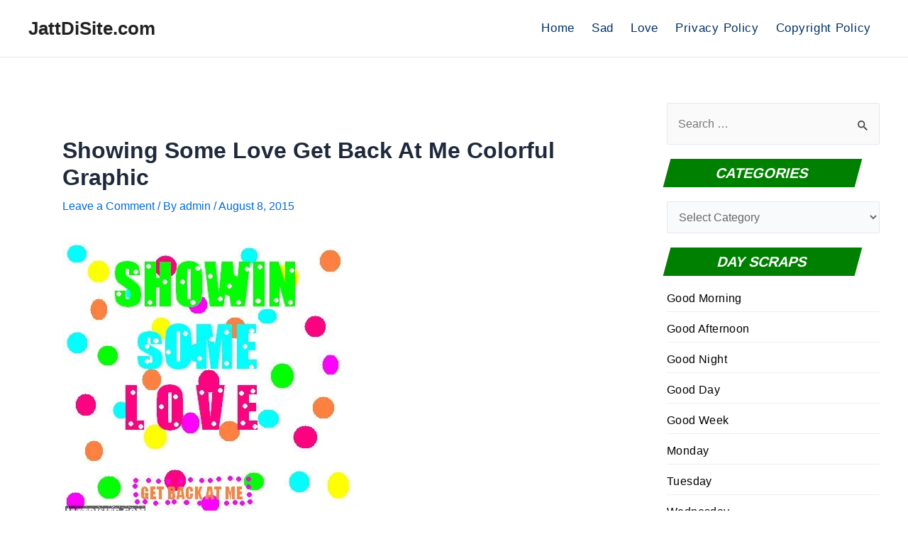

--- FILE ---
content_type: text/html; charset=utf-8
request_url: https://www.google.com/recaptcha/api2/aframe
body_size: 264
content:
<!DOCTYPE HTML><html><head><meta http-equiv="content-type" content="text/html; charset=UTF-8"></head><body><script nonce="IbLQZhDymue1X_Djhsn9tQ">/** Anti-fraud and anti-abuse applications only. See google.com/recaptcha */ try{var clients={'sodar':'https://pagead2.googlesyndication.com/pagead/sodar?'};window.addEventListener("message",function(a){try{if(a.source===window.parent){var b=JSON.parse(a.data);var c=clients[b['id']];if(c){var d=document.createElement('img');d.src=c+b['params']+'&rc='+(localStorage.getItem("rc::a")?sessionStorage.getItem("rc::b"):"");window.document.body.appendChild(d);sessionStorage.setItem("rc::e",parseInt(sessionStorage.getItem("rc::e")||0)+1);localStorage.setItem("rc::h",'1769835808081');}}}catch(b){}});window.parent.postMessage("_grecaptcha_ready", "*");}catch(b){}</script></body></html>